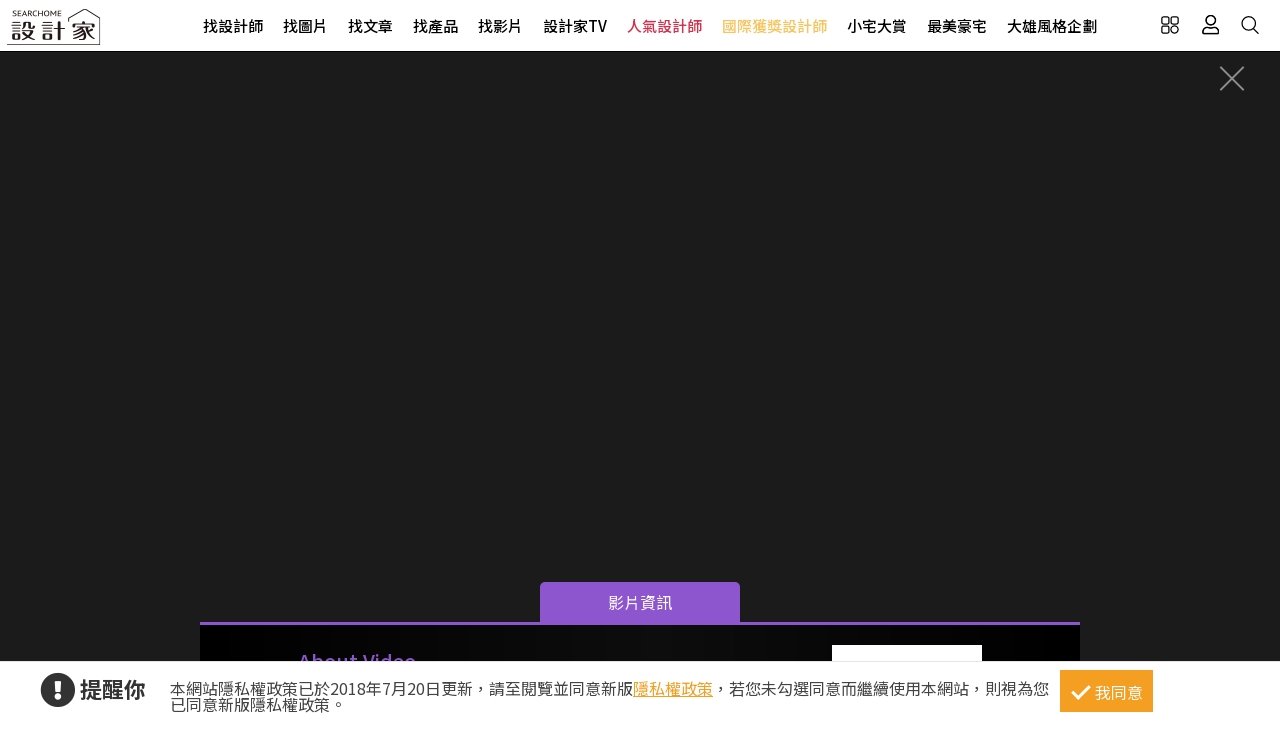

--- FILE ---
content_type: text/css
request_url: https://www.searchome.net/Css/video/video.css?t=20260106
body_size: 1579
content:
.video_mode{ display: block; width: 100%;background-color:#1b1b1c;margin: 0 auto; padding:0 200px;box-sizing: border-box;position:relative;overflow: hidden;}
/*-----影片-----*/
.video-container{ position: relative;width: 100%; padding-bottom: 60.25%;height: 0;overflow:hidden;}
.video-container iframe, .video-container object, .video-container embed {position: absolute;left: 0;width: 100%;height: 95%;padding-bottom: 56.25%;}
/*-----影片資訊-----*/
.bottom_layer{display: block;max-width: 1000px; margin: 0 auto; color: #fff;/*position: absolute;bottom:-200px;left:50%; margin-left: -500px;*/z-index:5;}
.bottom_layer strong{display: block; width: 200px; height: 40px; background-color:#8e56ce;text-align: center; line-height: 40px; border-radius: 5px 5px 0 0 ;margin: 0 auto;}
.bottom_layer:hover{bottom: 0;}
.close { display: block;  position: absolute;  right:5px;  top:20%;  width:32px;  height:32px;  opacity:0.5;z-index:10;}
.close:hover { opacity:1;}
.close:before, .close:after {  position: absolute;  left: 15px;  content:'';  height: 33px;  width: 2px;  background-color:#fff;}
.close:before {  transform: rotate(45deg);-moz-transform:rotate(45deg);-webkit-transform:rotate(45deg);-o-transform:rotate(45deg);-ms-transform:rotate(45deg);}
.close:after {  transform: rotate(-45deg);-moz-transform:rotate(-45deg);-webkit-transform:rotate(-45deg);-o-transform:rotate(-45deg);-ms-transform:rotate(-45deg);}
.about_vidoe_content{display:flex;flex-wrap:wrap;justify-content: space-around; padding:20px; box-sizing: border-box;background: -moz-linear-gradient(left, rgba(0,0,0,1) 0%, rgba(0,0,0,0.5) 52%, rgba(0,0,0,1) 99%, rgba(0,0,0,1) 100%);background: -webkit-linear-gradient(left, rgba(0,0,0,1) 0%,rgba(0,0,0,0.5) 52%,rgba(0,0,0,1) 99%,rgba(0,0,0,1) 100%);background: linear-gradient(to right, rgba(0,0,0,1) 0%,rgba(0,0,0,0.5) 52%,rgba(0,0,0,1) 99%,rgba(0,0,0,1) 100%);border-top:3px solid  #8e56ce;margin: 0 auto;}
.title{width:45%;font-weight:500;}
.title span{ color: #8e56ce;font-size: 1.25em;}
.title h2 a{ display: block; margin-left: 30px;font-size: 1.5em;padding:0 15px;box-sizing: border-box;color: #fff;}
.pic{display: block; width:150px;overflow: hidden;}
.pic img{width: 100%;}
.link a.odsg{color:white;}
.link{width:36%; box-sizing: border-box;margin-left: 20px;}
.link a.box{display: inline-block; padding:5px 15px;border:1px solid #fff;color: #fff;border-radius: 3px;margin:10px 10px 0 0;  }
.link a.box:hover{background-color: #009688;border-color: #009688;}
.subscrip i{margin-right: 5px;}
.subscrip .fa-youtube{ color: #ff0000;}
.subscrip .fa-heart{ color: #e43b7c;}
.subscrip a:hover{color:#ff0000;background-color:transparent;border-color:transparent;}
.subscrip a+a:hover{color:#e43b7c;}
.subscrip a.box{border:0;}
.subscrip{display: block;float: right;}
/*-----箭頭-----*/
.video_mode .arrow{box-shadow: 1px -1px 0 1px #fff inset;-webkit-box-shadow: 2px -2px #fff inset;top:40%;}
.Layout2024 .video_mode .arrow{top:30%;}
.video_mode .arrow-left{left:1%;margin-left: 0;}
.video_mode .arrow-right{right:1%;margin-right: 0;}
.video_mode .arrow-left:hover{left:1.5%;}
.video_mode .arrow-right:hover{right:1.5%;}


@media screen and (min-width:320px) and (max-width:1024px){
.video_mode{padding: 0;}
/*.bottom_layer:click{bottom: 0;}*/
.close{ opacity:1;}
}

@media screen and (min-width:320px) and (max-width:876px){
/*.bottom_layer{left:0%;margin-left:0px;bottom:-310px;}*/
.close {  top:15%;}
.about_vidoe_content{background: -moz-linear-gradient(left, rgba(0,0,0,1) 0%, rgba(0,0,0,0.5) 52%, rgba(0,0,0,1) 99%, rgba(0,0,0,1) 100%);background: -webkit-linear-gradient(left, rgba(0,0,0,1) 0%,rgba(0,0,0,0.5) 52%,rgba(0,0,0,1) 99%,rgba(0,0,0,1) 100%);background: linear-gradient(to right, rgba(0,0,0,1) 0%,rgba(0,0,0,0.5) 52%,rgba(0,0,0,1) 99%,rgba(0,0,0,1) 100%);width: 100%; justify-content: flex-start;}
.title{width:100%;margin-bottom: 10px;margin-left: 0;}
.pic{margin-left: 45px;}
.video_mode .arrow{padding:30px;}
.Layout2024 .video_mode .arrow{top:20%;}
.video_mode .arrow-left{left:-2%;}
.video_mode .arrow-right{right:-2%;}
.video_mode .arrow-left:hover{left:-2%;}
.video_mode .arrow-right:hover{right:-2%;}
}

@media screen and (min-width:320px) and (max-width:735px){
/*.bottom_layer{bottom: -295px;}*/
.link{width:45%;}    
.pic{width:130px;}  

}

@media screen and (min-width:320px) and (max-width:595px){
/*.video-container{position: absolute;top: 0;bottom: 0;margin: auto;}*/
/*.bottom_layer{position: relative;bottom:-440px;}*/
.close {  top:10%;}
.about_vidoe_content{padding:20px;}
.title {text-align: center;}
.title h2 a{padding: 0;width:85%}
.pic{width:150px;margin: 0 auto;}    
.link{width:100%;text-align:center;}  
.subscrip{float:unset;}
.link a.box{padding:5px 7px;}
.video_mode .arrow{top:13%;padding:20px;}
.Layout2024 .video_mode .arrow{top:10%;}
.video_mode .arrow-left{left:-4%;}
.video_mode .arrow-right{right:-4%;}
.video_mode .arrow-left:hover{left:-4%;}
.video_mode .arrow-right:hover{right:-4%;}
}


@media screen and (min-width:320px) and (max-width:375px){
/*    .bottom_layer{bottom:-477px;}*/
}

@media screen and (min-width:320px) and (max-width:420px) {
/*    div.bottom_layer.hide {
        position: fixed;
        height: 43px;
        bottom: 0px;
    }*/
/*    .video-container {
        padding-bottom: 56.25%;
    }
    .video-container iframe, .video-container object, .video-container embed {
        position: absolute;
        left: 0;
        width: 100%;
        height: 100%;
        padding-bottom: 56.25%;
    }*/
   /* div.video_mode {
        height: 65VH;
    }*/
    
}

@media screen and (min-width:421px) and (max-width:1024px) {
    /*div.bottom_layer.hide {
        position: fixed;
        height: 43px;
        bottom: 0px;
    }*/
   /* .video-container {
        padding-bottom: 56.25%;
    }
    .video-container iframe, .video-container object, .video-container embed {
        position: absolute;
        left: 0;
        width: 100%;
        height: 100%;
        padding-bottom: 56.25%;
    }
    div.video-container {
        position:absolute;
        top: 0;
        bottom: 0;
        margin: auto;
    }*/
/*    div.video_mode {
        height: 80VH;
    }*/

   
}

a.close {
    display: block;
    position: absolute;
    right: 32px;
    top: 10px;
    width: 32px;
    height: 32px;
    opacity: 0.5;
    z-index: 10;
}
/*div.bottom_layer.show {
    position: fixed;
    bottom: 0px;
}*/
div.pic {
    height:155px;
    max-height:155px;
}